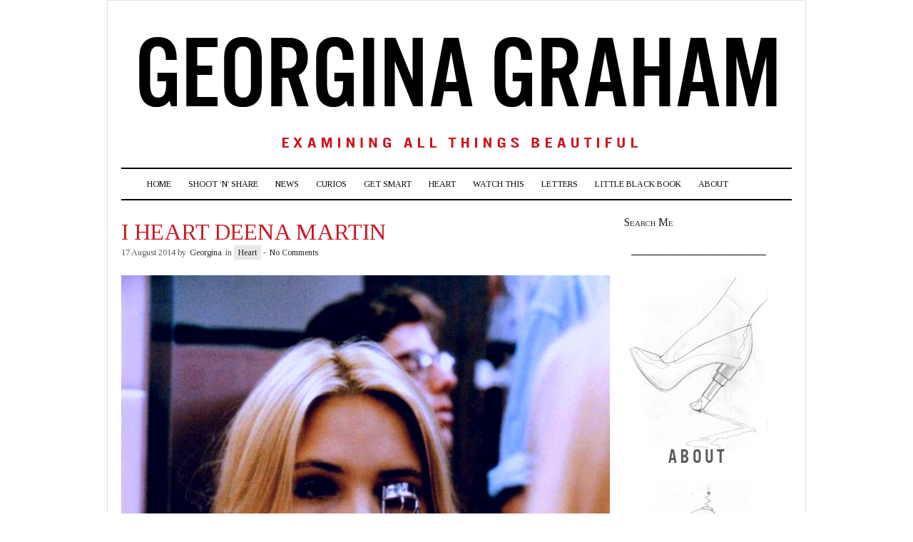

--- FILE ---
content_type: text/html; charset=UTF-8
request_url: https://georginagraham.com/2014/08/17/i-heart-deena-martin/
body_size: 7034
content:
<!doctype html>  
  
<html lang="en-US">  
<head>  
    
    <meta charset="UTF-8">
        <title>I Heart Deena Martin | Georgina Graham</title>
    
    <!-- CSS -->
    <link rel="stylesheet" type="text/css" href="https://georginagraham.com/wp-content/themes/brennuis/style.css" media="screen" />
<link href='//fonts.googleapis.com/css?family=Josefin+Sans:400,700' rel='stylesheet' type='text/css'>
    <link rel="stylesheet" type="text/css" href="https://georginagraham.com/wp-content/themes/brennuis/css/light/light.css" media="screen" /><link rel="stylesheet" type="text/css" href="https://georginagraham.com/wp-content/themes/brennuis/css/custom-theme/theme.css" media="screen" /><style type='text/css'>body { background: none; background-color:#ffffff; } </style>        
    <!-- Fonts -->
   <link href="//fonts.googleapis.com/css?family=Tinos" rel="stylesheet"><link href="//fonts.googleapis.com/css?family=Tinos" rel="stylesheet"><style type="text/css">
			body { font-family: 'Tinos', Helvetica, Arial, sans-serif; }
			h1, h2, h3, h4, h5, h6, blockquote, nav a, .score, .ln-social-widget .number { font-family: 'Tinos', Helvetica, Arial, serif }
		  </style>    
    <!-- Pingback -->
    <link rel="pingback" href="https://georginagraham.com/xmlrpc.php" />

    <link rel="shortcut icon" href="https://georginagraham.com/wp-content/uploads/2012/12/favicon2.png">  
	<!-- RSS -->
	<link rel="alternate" type="application/rss+xml" title="Georgina Graham RSS Feed" href="https://georginagraham.com/feed/"/>	
   	<!-- Header Hook -->
	<link rel='dns-prefetch' href='//s.w.org' />
<link rel="alternate" type="application/rss+xml" title="Georgina Graham &raquo; Feed" href="https://georginagraham.com/feed/" />
<link rel="alternate" type="application/rss+xml" title="Georgina Graham &raquo; Comments Feed" href="https://georginagraham.com/comments/feed/" />
<link rel="alternate" type="application/rss+xml" title="Georgina Graham &raquo; I Heart Deena Martin Comments Feed" href="https://georginagraham.com/2014/08/17/i-heart-deena-martin/feed/" />
		<script type="text/javascript">
			window._wpemojiSettings = {"baseUrl":"https:\/\/s.w.org\/images\/core\/emoji\/12.0.0-1\/72x72\/","ext":".png","svgUrl":"https:\/\/s.w.org\/images\/core\/emoji\/12.0.0-1\/svg\/","svgExt":".svg","source":{"concatemoji":"https:\/\/georginagraham.com\/wp-includes\/js\/wp-emoji-release.min.js?ver=5.3.20"}};
			!function(e,a,t){var n,r,o,i=a.createElement("canvas"),p=i.getContext&&i.getContext("2d");function s(e,t){var a=String.fromCharCode;p.clearRect(0,0,i.width,i.height),p.fillText(a.apply(this,e),0,0);e=i.toDataURL();return p.clearRect(0,0,i.width,i.height),p.fillText(a.apply(this,t),0,0),e===i.toDataURL()}function c(e){var t=a.createElement("script");t.src=e,t.defer=t.type="text/javascript",a.getElementsByTagName("head")[0].appendChild(t)}for(o=Array("flag","emoji"),t.supports={everything:!0,everythingExceptFlag:!0},r=0;r<o.length;r++)t.supports[o[r]]=function(e){if(!p||!p.fillText)return!1;switch(p.textBaseline="top",p.font="600 32px Arial",e){case"flag":return s([127987,65039,8205,9895,65039],[127987,65039,8203,9895,65039])?!1:!s([55356,56826,55356,56819],[55356,56826,8203,55356,56819])&&!s([55356,57332,56128,56423,56128,56418,56128,56421,56128,56430,56128,56423,56128,56447],[55356,57332,8203,56128,56423,8203,56128,56418,8203,56128,56421,8203,56128,56430,8203,56128,56423,8203,56128,56447]);case"emoji":return!s([55357,56424,55356,57342,8205,55358,56605,8205,55357,56424,55356,57340],[55357,56424,55356,57342,8203,55358,56605,8203,55357,56424,55356,57340])}return!1}(o[r]),t.supports.everything=t.supports.everything&&t.supports[o[r]],"flag"!==o[r]&&(t.supports.everythingExceptFlag=t.supports.everythingExceptFlag&&t.supports[o[r]]);t.supports.everythingExceptFlag=t.supports.everythingExceptFlag&&!t.supports.flag,t.DOMReady=!1,t.readyCallback=function(){t.DOMReady=!0},t.supports.everything||(n=function(){t.readyCallback()},a.addEventListener?(a.addEventListener("DOMContentLoaded",n,!1),e.addEventListener("load",n,!1)):(e.attachEvent("onload",n),a.attachEvent("onreadystatechange",function(){"complete"===a.readyState&&t.readyCallback()})),(n=t.source||{}).concatemoji?c(n.concatemoji):n.wpemoji&&n.twemoji&&(c(n.twemoji),c(n.wpemoji)))}(window,document,window._wpemojiSettings);
		</script>
		<style type="text/css">
img.wp-smiley,
img.emoji {
	display: inline !important;
	border: none !important;
	box-shadow: none !important;
	height: 1em !important;
	width: 1em !important;
	margin: 0 .07em !important;
	vertical-align: -0.1em !important;
	background: none !important;
	padding: 0 !important;
}
</style>
	<link rel='stylesheet' id='wp-block-library-css'  href='https://georginagraham.com/wp-includes/css/dist/block-library/style.min.css?ver=5.3.20' type='text/css' media='all' />
<link rel='stylesheet' id='ln-flexslider-css'  href='https://georginagraham.com/wp-content/themes/brennuis/css/flexslider.css?ver=1.0' type='text/css' media='screen' />
<script type='text/javascript' src='https://georginagraham.com/wp-includes/js/jquery/jquery.js?ver=1.12.4-wp'></script>
<script type='text/javascript' src='https://georginagraham.com/wp-includes/js/jquery/jquery-migrate.min.js?ver=1.4.1'></script>
<script type='text/javascript' src='https://georginagraham.com/wp-content/themes/brennuis/js/superfish.js?ver=5.3.20'></script>
<script type='text/javascript' src='https://georginagraham.com/wp-content/themes/brennuis/js/modernizr-2.0.6.js?ver=5.3.20'></script>
<script type='text/javascript' src='https://georginagraham.com/wp-content/themes/brennuis/js/jquery.easing.1.3.js?ver=5.3.20'></script>
<script type='text/javascript' src='https://georginagraham.com/wp-content/themes/brennuis/js/jquery.backstretch.min.js?ver=5.3.20'></script>
<script type='text/javascript' src='https://georginagraham.com/wp-content/themes/brennuis/js/jquery.validate.min.js?ver=5.3.20'></script>
<script type='text/javascript' src='https://georginagraham.com/wp-content/themes/brennuis/js/jquery.flexslider-min.js?ver=5.3.20'></script>
<link rel='https://api.w.org/' href='https://georginagraham.com/wp-json/' />
<link rel="EditURI" type="application/rsd+xml" title="RSD" href="https://georginagraham.com/xmlrpc.php?rsd" />
<link rel="wlwmanifest" type="application/wlwmanifest+xml" href="https://georginagraham.com/wp-includes/wlwmanifest.xml" /> 
<link rel='prev' title='I Heart Julie Delpy' href='https://georginagraham.com/2014/08/15/i-heart-julie-delpy/' />
<link rel='next' title='Interview Covers' href='https://georginagraham.com/2014/08/17/interview-covers/' />
<meta name="generator" content="WordPress 5.3.20" />
<link rel="canonical" href="https://georginagraham.com/2014/08/17/i-heart-deena-martin/" />
<link rel='shortlink' href='https://georginagraham.com/?p=6296' />
<link rel="alternate" type="application/json+oembed" href="https://georginagraham.com/wp-json/oembed/1.0/embed?url=https%3A%2F%2Fgeorginagraham.com%2F2014%2F08%2F17%2Fi-heart-deena-martin%2F" />
<link rel="alternate" type="text/xml+oembed" href="https://georginagraham.com/wp-json/oembed/1.0/embed?url=https%3A%2F%2Fgeorginagraham.com%2F2014%2F08%2F17%2Fi-heart-deena-martin%2F&#038;format=xml" />
	
</head>  
<body class="post-template-default single single-post postid-6296 single-format-gallery" >  

    
    <section id="wrapper">

        <!-- Top Section -->
        <section id="top-section">
            
            <nav id="top-nav" class="top-navigation">
                 
            </nav>

            
            <div class="main-social-icons">
                <ul><li><a class="no-eff" href="www.twitter.com/_GeorginaGraham" title="Twitter" target="_blank"><img src="https://georginagraham.com/wp-content/themes/brennuis/images/light/social/picons03.png" alt="twitter"/></a></li><li><a class="no-eff" href="https://www.facebook.com/GeorginaGrahamMAO" title="Facebook" target="_blank"><img src="https://georginagraham.com/wp-content/themes/brennuis/images/light/social/picons06.png" alt="facebook"/></a></li></ul>            </div>
            <div class="clear"></div>

        </section>

        <section id="main-content">
            
            <!-- Header -->
            <header id="main-header">
                <div id="logo">
                    <a href="https://georginagraham.com" class="no-eff"><img src="https://georginagraham.com/wp-content/uploads/2013/01/GG-Header-Final-red-and-black4.png" title="Georgina Graham" alt="Georgina Graham" /></a>                                    </div>
                            </header>

            <!-- Navigation -->
            <nav id="main-nav-wrapper">
                <div class="menu-main-container"><ul id="main-nav" class="menu"><li id="menu-item-51" class="menu-item menu-item-type-post_type menu-item-object-page menu-item-home menu-item-51 template-magazine"><a href="https://georginagraham.com/">Home</a></li>
<li id="menu-item-10"><a href="https://georginagraham.com/category/shoot-and-share/">Shoot &#8216;n&#8217; Share</a></li>
<li id="menu-item-1173"><a href="https://georginagraham.com/category/news/">News</a></li>
<li id="menu-item-5"><a href="https://georginagraham.com/category/curios/">Curios</a></li>
<li id="menu-item-6"><a href="https://georginagraham.com/category/get-smart/">Get Smart</a></li>
<li id="menu-item-7"><a href="https://georginagraham.com/category/heart/">Heart</a></li>
<li id="menu-item-64"><a href="https://georginagraham.com/category/videos/">Watch This</a>
<ul class="sub-menu">
	<li id="menu-item-3319"><a href="https://georginagraham.com/category/beauty-videos/">Beauty Videos</a></li>
</ul>
</li>
<li id="menu-item-8"><a href="https://georginagraham.com/category/letters/">Letters</a>
<ul class="sub-menu">
	<li id="menu-item-1649" class="menu-item menu-item-type-post_type menu-item-object-page menu-item-1649 template-contact"><a href="https://georginagraham.com/send-letters/">Send Me Letters</a></li>
</ul>
</li>
<li id="menu-item-1383" class="menu-item menu-item-type-post_type menu-item-object-page menu-item-1383 default"><a href="https://georginagraham.com/little-black-book/">Little Black Book</a></li>
<li id="menu-item-1144" class="menu-item menu-item-type-post_type menu-item-object-page menu-item-has-children menu-item-1144 template-fullwidth"><a href="https://georginagraham.com/about/">About</a>
<ul class="sub-menu">
	<li id="menu-item-1332" class="menu-item menu-item-type-post_type menu-item-object-page menu-item-1332 template-fullwidth"><a href="https://georginagraham.com/about/">About</a></li>
	<li id="menu-item-1143" class="menu-item menu-item-type-post_type menu-item-object-page menu-item-1143 template-contact"><a href="https://georginagraham.com/contact/">Contact</a></li>
	<li id="menu-item-1259" class="menu-item menu-item-type-post_type menu-item-object-page menu-item-1259 template-fullwidth"><a href="https://georginagraham.com/press-2/">Press</a></li>
</ul>
</li>
</ul></div><select id="mobile-main-nav" class="responsive-menu"><option value="#"> - Navigation</option> <option value="https://georginagraham.com/" >Home</option><option value="https://georginagraham.com/category/shoot-and-share/" >Shoot &#8216;n&#8217; Share</option><option value="https://georginagraham.com/category/news/" >News</option><option value="https://georginagraham.com/category/curios/" >Curios</option><option value="https://georginagraham.com/category/get-smart/" >Get Smart</option><option value="https://georginagraham.com/category/heart/" >Heart</option><option value="https://georginagraham.com/category/videos/" >Watch This</option><option value="https://georginagraham.com/category/beauty-videos/" >&nbsp;&nbsp;&nbsp;&nbsp;Beauty Videos</option><option value="https://georginagraham.com/category/letters/" >Letters</option><option value="https://georginagraham.com/send-letters/" >&nbsp;&nbsp;&nbsp;&nbsp;Send Me Letters</option><option value="https://georginagraham.com/little-black-book/" >Little Black Book</option><option value="https://georginagraham.com/about/" >About</option><option value="https://georginagraham.com/about/" >&nbsp;&nbsp;&nbsp;&nbsp;About</option><option value="https://georginagraham.com/contact/" >&nbsp;&nbsp;&nbsp;&nbsp;Contact</option><option value="https://georginagraham.com/press-2/" >&nbsp;&nbsp;&nbsp;&nbsp;Press</option> </select>                <div class="main-search">
                    <form method="get" id="searchform" action="https://georginagraham.com/">
                        <input type="text" name="s" value="Search." onfocus="if(this.value==this.defaultValue){this.value=''}" onblur="if(this.value==''){this.value=this.defaultValue}"/>
                        <input type="submit" id="main-search-button" class="main-search-button" value=""/>
                    </form>
                </div>
            </nav>
            <div class="clear"></div>
    <!-- Content -->
    <section class="content right-sidebar">
   		 	
   		 							
					    		
	    			<h2 class="page-title">I Heart Deena Martin</h2>
	    		
	    			    	
	    	
	    	<div class="ln-single-meta">
	    		17 August 2014 by <a href="https://georginagraham.com/author/georgina/" title="Posts by Georgina" rel="author">Georgina</a> in   
	    		<span class="ln-post-categories"><a href="https://georginagraham.com/category/heart/" rel="category tag">Heart</a></span>
	    		- <a href="https://georginagraham.com/2014/08/17/i-heart-deena-martin/#comments">No Comments</a>
	    	</div>

		

	<div class="ln-gallery-post flexslider ln-col-full">
		<ul class="slides">
			<li data-small="https://georginagraham.com/wp-content/uploads/2014/08/Deena-Martin-40x40.png"><img src="https://georginagraham.com/wp-content/uploads/2014/08/Deena-Martin.png" alt="Deena Martin"/></li>		</ul>
	</div>
	<div class="clear"></div>

					
					<div class="ln-single-content">
						<p>I Heart Deena Martin. Eyelash curlers are essential to any makeup bag, try the classic <a title="Shu Uemura" href="http://www.shuuemura.co.uk/makeup/eyes/palettes/eyelash-curler" target="_blank">Shu Uemura</a> or if you like a mega curl go for <a title="Blink" href="http://www.treatyourskin.com/makeup/eyes/eye-lashes/blinc-heated-eyelash-curler/?gclid=Cj0KEQjwx4yfBRCt2rrAs-P5vtkBEiQAOdFXbbACIKhjvS6F62TvWx0Ya2zsL2WvzEfWYSLiDm2b8WoaAoZp8P8HAQ#fo_c=61&amp;fo_k=d2750735e4cde763895847263cda2420&amp;fo_s=gplauk" target="_blank">Blink&#8217;s Heated Eyelash Curlers</a>.</p>
					</div>

		<section class="ln-post-tags ln-col-full"><a href="https://georginagraham.com/tag/blink/" rel="tag">Blink</a> <a href="https://georginagraham.com/tag/shu-uemura/" rel="tag">Shu Uemura</a></section><section class="ln-post-share ln-col-full">
				<ul><li><a class="no-eff" href="http://pinterest.com/pin/create/button/?url=https%3A%2F%2Fgeorginagraham.com%2F2014%2F08%2F17%2Fi-heart-deena-martin%2F&amp;media=&amp;description=I+Heart+Deena+Martin.+Eyelash+curlers+are+essential+to+any+makeup+bag%2C+try+the+classic+Shu+Uemura+or+if+you+like+a+mega+curl+go+for+Blink%26%238217%3Bs+Heated+Eyelash+Curlers." target="blank" title="Share on Pinterest"><img src="https://georginagraham.com/wp-content/themes/brennuis/images/light/social/pinterest-big.png" alt="pinterest"/></a></li><li><a class="no-eff" href="http://www.facebook.com/share.php?u=https://georginagraham.com/2014/08/17/i-heart-deena-martin/" target="blank" title="Share on Facebook"><img src="https://georginagraham.com/wp-content/themes/brennuis/images/light/social/picons36.png" alt="facebook"/></a></li><li><a class="no-eff" href="http://twitter.com/home?status=I+Heart+Deena+Martin%20-%20https://georginagraham.com/2014/08/17/i-heart-deena-martin/" target="blank" title="Share on Twitter"><img src="https://georginagraham.com/wp-content/themes/brennuis/images/light/social/picons33.png" alt="twitter"/></a></li><li><a class="no-eff" href="http://www.google.com/bookmarks/mark?op=edit&amp;bkmk=https://georginagraham.com/2014/08/17/i-heart-deena-martin/&amp;title=I+Heart+Deena+Martin" target="blank" title="Share on Google"><img src="https://georginagraham.com/wp-content/themes/brennuis/images/light/social/picons39.png" alt="google"/></a></li><li><a class="no-eff" href="http://delicious.com/post?url=https://georginagraham.com/2014/08/17/i-heart-deena-martin/&amp;title=I+Heart+Deena+Martin" target="blank" title="Share on Delicious"><img src="https://georginagraham.com/wp-content/themes/brennuis/images/light/social/picons49.png" alt="delicious"/></a></li><li><a class="no-eff" href="http://digg.com/submit?url=https://georginagraham.com/2014/08/17/i-heart-deena-martin/&amp;title=I+Heart+Deena+Martin" target="blank" title="Share on Digg"><img src="https://georginagraham.com/wp-content/themes/brennuis/images/light/social/picons38.png" alt="digg"/></a></li><li><a class="no-eff" href="http://www.stumbleupon.com/submit?url=https://georginagraham.com/2014/08/17/i-heart-deena-martin/&amp;title=I+Heart+Deena+Martin" target="blank" title="Share on Stumbleupon"><img src="https://georginagraham.com/wp-content/themes/brennuis/images/light/social/picons54.png" alt="stumbleupon"/></a></li></ul>
			  </section>	
	<section class="ln-post-navigation ln-col-full">
		
				<div class="ln-post-link prev ln-col-half">
			<span>Previous Story</span>
			<h5><a href="https://georginagraham.com/?p=6286" title="I Heart Julie Delpy">I Heart Julie Delpy</a></h5>
		</div>
		
				<div class="ln-post-link next ln-col-half last-item">
			<span>Next Story</span>
			<h5><a href="https://georginagraham.com/?p=6291" title="Interview Covers">Interview Covers</a></h5>
		</div>
				
		<div class="clear"></div>
	</section>


		<section class="ln-carousel-module ln-col-full">

			<div class="section-head">
				<h3>Related Posts</h3>
				<div class="section-line"></div>
			</div>

			<div class="ln-carousel">
				<div class="control prev"><span></span></div>
				<div class="slider-wrapper">
					<ul style="width: 800px;">
					<li>
						<article class="carousel-article">
						<a href="https://georginagraham.com/2017/03/14/i-heart-donna-summer-3/" title="I Heart Donna Summer" class="no-eff"><div class="img-wrapper post-img">
    						<img src="https://georginagraham.com/wp-content/themes/brennuis/images/carousel-default-img.png" alt="I Heart Donna Summer"/>
    						<div class="img-hover"></div></div></a>
    						<h6><a href="https://georginagraham.com/2017/03/14/i-heart-donna-summer-3/" title="I Heart Donna Summer">I Heart Donna Summer</a></h6>
						</article>
						</li><li>
						<article class="carousel-article">
						<a href="https://georginagraham.com/2017/04/18/i-heart-janice-dickinson-2/" title="I Heart Janice Dickinson" class="no-eff"><div class="img-wrapper post-img">
    						<img src="https://georginagraham.com/wp-content/themes/brennuis/images/carousel-default-img.png" alt="I Heart Janice Dickinson"/>
    						<div class="img-hover"></div></div></a>
    						<h6><a href="https://georginagraham.com/2017/04/18/i-heart-janice-dickinson-2/" title="I Heart Janice Dickinson">I Heart Janice Dickinson</a></h6>
						</article>
						</li><li>
						<article class="carousel-article">
						<a href="https://georginagraham.com/2015/01/10/i-heart-bo-derek-2/" title="I Heart Bo Derek" class="no-eff"><div class="img-wrapper post-img">
    						<img src="https://georginagraham.com/wp-content/themes/brennuis/images/carousel-default-img.png" alt="I Heart Bo Derek"/>
    						<div class="img-hover"></div></div></a>
    						<h6><a href="https://georginagraham.com/2015/01/10/i-heart-bo-derek-2/" title="I Heart Bo Derek">I Heart Bo Derek</a></h6>
						</article>
						</li><li>
						<article class="carousel-article">
						<a href="https://georginagraham.com/2015/05/02/i-heart-chiaki-kuriyama/" title="I Heart Chiaki Kuriyama" class="no-eff"><div class="img-wrapper post-img">
    						<img src="https://georginagraham.com/wp-content/themes/brennuis/images/carousel-default-img.png" alt="I Heart Chiaki Kuriyama"/>
    						<div class="img-hover"></div></div></a>
    						<h6><a href="https://georginagraham.com/2015/05/02/i-heart-chiaki-kuriyama/" title="I Heart Chiaki Kuriyama">I Heart Chiaki Kuriyama</a></h6>
						</article>
						</li>					</ul>
				</div>
				<div class="control next"><span></span></div>
			</div>
			<div class="clear"></div>
		
		</section>

		


	<div id="respond" class="comment-respond">
		<h3 id="reply-title" class="comment-reply-title"></h3><div class="section-head">			
												<h3>Leave a Comment</h3>
												<div class="section-line"></div>
											</div><h3> <small><a rel="nofollow" id="cancel-comment-reply-link" href="/2014/08/17/i-heart-deena-martin/#respond" style="display:none;">Cancel reply</a></small></h3><form action="https://georginagraham.com/wp-comments-post.php" method="post" id="commentform" class="comment-form"><textarea aria-required="true" class="required" name="comment" rows="9" cols="10" id="comment" onfocus="if(this.value==this.defaultValue){this.value=''}" onblur="if(this.value==''){this.value=this.defaultValue}">Add Your Comment</textarea><div>  
						<input type="text" name="author" id="comment_name" class="required" aria-required="true" size="30" value=""/>
						<label for="comment_name">Name*</label>
					 </div>
<div>
						<input type="email" name="email" id="comment_email" class="required email" aria-required="true" size="30" value=""/>
						<label for="comment_email">Email*</label>
					</div>
<div>
						<input type="text" name="url" id="comment_url" value=""/>
						<label for="comment_url">Website</label>
					 </div>
<p class="comment-form-cookies-consent"><input id="wp-comment-cookies-consent" name="wp-comment-cookies-consent" type="checkbox" value="yes" /> <label for="wp-comment-cookies-consent">Save my name, email, and website in this browser for the next time I comment.</label></p>
<p class="form-submit"><input name="submit" type="submit" id="submit" class="submit" value="Add Comment" /> <input type='hidden' name='comment_post_ID' value='6296' id='comment_post_ID' />
<input type='hidden' name='comment_parent' id='comment_parent' value='0' />
</p></form>	</div><!-- #respond -->
	
    </section>

<aside id="content-sidebar">
<div id="search-2" class="sidebar-widget widget_search"><h4>Search Me</h4><form method="get" id="searchform" action="https://georginagraham.com/">
	<input type="text" name="s" value="___________________________" onfocus="if(this.value==this.defaultValue){this.value=''}" onblur="if(this.value==''){this.value=this.defaultValue}"/>
</form></div><div id="text-2" class="sidebar-widget widget_text">			<div class="textwidget"><a href="https://georginagraham.com/about/"><img src="https://georginagraham.com/wp-content/uploads/2013/04/G.Grahame-About.png" border="0" /></a>
</div>
		</div><div id="text-6" class="sidebar-widget widget_text">			<div class="textwidget"><a href="https://georginagraham.com/category/shoot-and-share/"><img src="https://georginagraham.com/wp-content/uploads/2013/04/Shootn-share-US10.png" border="0" /></a></div>
		</div><div id="text-7" class="sidebar-widget widget_text">			<div class="textwidget"><a href="https://georginagraham.com/category/news/"><img src="https://georginagraham.com/wp-content/uploads/2013/04/G.Grahame-News.png" border="0" /></a></div>
		</div><div id="text-12" class="sidebar-widget widget_text">			<div class="textwidget"><a href="https://georginagraham.com/category/letters/"><img src="https://georginagraham.com/wp-content/uploads/2013/04/G.Grahame-Letters.png" border="0" /></a></div>
		</div><div id="text-11" class="sidebar-widget widget_text">			<div class="textwidget"><a href="https://georginagraham.com/category/videos/"><img src="https://georginagraham.com/wp-content/uploads/2013/04/G.Grahame-Watch-This.jpg" border="0" /></a></div>
		</div><div id="text-4" class="sidebar-widget widget_text">			<div class="textwidget"><a href="https://georginagraham.com/category/curios/"><img src="https://georginagraham.com/wp-content/uploads/2013/04/G.Grahame-Curios.png" border="0" /></a></div>
		</div><div id="text-10" class="sidebar-widget widget_text">			<div class="textwidget"><a href="https://georginagraham.com/little-black-book/"><img src="https://georginagraham.com/wp-content/uploads/2013/04/G.Grahame-Little-Black-Book.png" border="0" /></a></div>
		</div><div id="text-9" class="sidebar-widget widget_text">			<div class="textwidget"><a href="https://georginagraham.com/category/heart/"><img src="https://georginagraham.com/wp-content/uploads/2013/04/G.Grahame-Heart1.png" border="0" /></a></div>
		</div><div id="text-8" class="sidebar-widget widget_text">			<div class="textwidget"><a href="https://georginagraham.com/sites-i-love/"><img src="https://georginagraham.com/wp-content/uploads/2013/04/G.Grahame-Sites-I-Love-copy.png" border="0" /></a></div>
		</div><div id="text-3" class="sidebar-widget widget_text">			<div class="textwidget"><a href="https://georginagraham.com/"><img src="https://georginagraham.com/wp-content/uploads/2013/04/G.Grahame-Home.png" border="0" /></a></div>
		</div></aside>
<div class="clear"></div>    </section>
<!-- Sidebar -->
<aside id="sidebar">
	
	<div class="sidebar-widget">
		
			
		
	</div>

	<div class="sidebar-widget">
		
			
		
	</div>

	<div class="sidebar-widget last-item">
		
			
		
	</div>
	<div class="clear"></div>
</aside>
<!-- Footer -->
    	<footer id="main-footer">
    		 <span class="left-text">
                                &copy; Georgina Graham 2026 | Illustrations by Alexis Panayiotou | Designed by Rope+Oak | web support by <a href="https://wpboys.com/services/" target="_blank">WordPress Experts</a>
                    </span>
        <div class="clear"></div>
    	</footer>
    </section>
        <script type='text/javascript' src='https://georginagraham.com/wp-content/themes/brennuis/js/jquery.custom.js?ver=1.0'></script>
<script type='text/javascript' src='https://georginagraham.com/wp-includes/js/comment-reply.min.js?ver=5.3.20'></script>
<script type='text/javascript' src='https://georginagraham.com/wp-includes/js/jquery/ui/core.min.js?ver=1.11.4'></script>
<script type='text/javascript' src='https://georginagraham.com/wp-includes/js/jquery/ui/widget.min.js?ver=1.11.4'></script>
<script type='text/javascript' src='https://georginagraham.com/wp-includes/js/jquery/ui/tabs.min.js?ver=1.11.4'></script>
<script type='text/javascript' src='https://georginagraham.com/wp-includes/js/jquery/ui/accordion.min.js?ver=1.11.4'></script>
<script type='text/javascript' src='https://georginagraham.com/wp-includes/js/wp-embed.min.js?ver=5.3.20'></script>
	<script type="text/javascript">
	jQuery(document).ready(function($){
		// post format gallery 
		function blogFormatGallerySlider(){
			$('.ln-gallery-post').flexslider({
			    animation: 'slide',
			    smoothHeight: true,
			    slideshow: false,
			    pauseOnHover: true,
			    animationSpeed: 720,
			    slideshowSpeed: 5000,
			    start: function(slider){
				   	var btns = slider.controlNav;

					for(i=0; i<slider.count; i++){
						$(btns[i]).append('<img src="'+$(slider.slides[i]).attr('data-small')+'" />' );
					}	
				}
			});
		}setTimeout(blogFormatGallerySlider, 100);
	});
	</script>
	</body>  
</html>